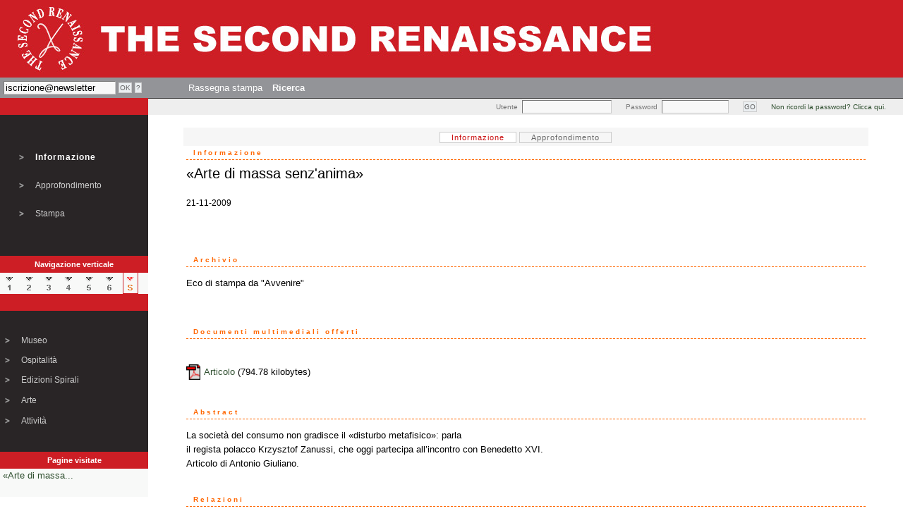

--- FILE ---
content_type: text/html
request_url: http://www.thesecondrenaissance.com/dettaglio.php?id_stringa=51885
body_size: 5885
content:


<!-- header -->
<!DOCTYPE HTML PUBLIC "-//W3C//DTD HTML 4.01 Transitional//EN" "http://www.w3.org/TR/html4/loose.dtd">
<html>
<head>
<title>The Second Renaissance - Dettaglio</title>
<meta http-equiv="Content-Type" content="text/html; charset=iso-8859-1">
<meta name="author" content="Mario Protto (PHP, MySQL, coordinamento) / Giovanni Vercellotti (PHP, MySQL) / Marcello Bonariva (HTML, CSS) / Alessio Troyli, Stefano Pietra (Flash)">
<meta name="copyright" content="(c)2004-2005 The Second Renaissance">
<meta name="description" content="The Second Renaissance - Dettaglio">
<meta name="keywords" content="The Second Renaissance - Dettaglio">
<meta name="distribution" content="public">
<meta name="Reply-to" content="info@thesecondrenaissance.com">
<meta name="MSSmartTagsPreventParsing" content="TRUE">
<!-- Robots -->
<meta name="robots" content="all">
<meta name="revisit-after" content="3 days">
<link href="css/stilnovo.css" rel="stylesheet" type="text/css">
<script src="http://www.google-analytics.com/urchin.js" type="text/javascript">
</script>
<script type="text/javascript">
_uacct="UA-181661-1";
urchinTracker();
</script>

<script type="text/javascript" src="jscripts/swfobject.js"></script>
<script language="JavaScript" type="text/JavaScript">

</script>
<script language="JavaScript" src="http://www.google-analytics.com/urchin.js" type="text/javascript">
</script>
<script type="text/javascript">
_uacct = "UA-181661-1";
urchinTracker();
</script>
<script language="JavaScript" type="text/javascript">
<!--
function MM_preloadImages() { //v3.0
  var d=document; if(d.images){ if(!d.MM_p) d.MM_p=new Array();
    var i,j=d.MM_p.length,a=MM_preloadImages.arguments; for(i=0; i<a.length; i++)
    if (a[i].indexOf("#")!=0){ d.MM_p[j]=new Image; d.MM_p[j++].src=a[i];}}
}

function MM_swapImgRestore() { //v3.0
  var i,x,a=document.MM_sr; for(i=0;a&&i<a.length&&(x=a[i])&&x.oSrc;i++) x.src=x.oSrc;
}

function MM_findObj(n, d) { //v4.01
  var p,i,x;  if(!d) d=document; if((p=n.indexOf("?"))>0&&parent.frames.length) {
    d=parent.frames[n.substring(p+1)].document; n=n.substring(0,p);}
  if(!(x=d[n])&&d.all) x=d.all[n]; for (i=0;!x&&i<d.forms.length;i++) x=d.forms[i][n];
  for(i=0;!x&&d.layers&&i<d.layers.length;i++) x=MM_findObj(n,d.layers[i].document);
  if(!x && d.getElementById) x=d.getElementById(n); return x;
}

function MM_swapImage() { //v3.0
  var i,j=0,x,a=MM_swapImage.arguments; document.MM_sr=new Array; for(i=0;i<(a.length-2);i+=3)
   if ((x=MM_findObj(a[i]))!=null){document.MM_sr[j++]=x; if(!x.oSrc) x.oSrc=x.src; x.src=a[i+2];}
}

function belLink(nome, testo)
{
 nome.title=testo;
 //window.status=testo;
}
-->
</script>

<script language="JavaScript" type="text/JavaScript">
<!--
var status = 0;

function mostra(campo)
{
	var relazione_aperto = document.getElementById(campo + "_aperto") ;
	var relazione_chiuso = document.getElementById(campo + "_chiuso") ;

	if (relazione_aperto.style.display == 'none')
	{
		relazione_aperto.style.display ='block';
		relazione_chiuso.style.display ='none';
	}
	else
	{
		relazione_aperto.style.display ='none';
		relazione_chiuso.style.display ='block';
	}
}

function monografica(id)
{
 window.open('flash/monografica/index.php?id_artista='+id,'Monografica','width=660,height=520,scrollbars=auto,menubar=no');
}

function mostra_flash(id)
{
 window.open('flash/mostra/index.php?id_mostra='+id+'&locandina=&nomeMostra=','Mostra','width=660,height=520,scrollbars=auto,menubar=no');
}

-->
</script>

</head>
<body><table width="100%" border="0" cellpadding="0" cellspacing="0" style="height:100%">
<tr>
	<td height="110" valign="top" id="sfondorosso">
		<a href="index.php"><img src="img/header.jpg" alt="The Second Renaissance" border="0"/></a>
	</td>
  </tr>
<!-- fine header -->

  <tr>
	<td height="18" valign="top" id="sfondogrigio">
<!-- menu -->
<script language="JavaScript" type="text/javascript">
  function openGuidaNews() {
  	window.open('popup_guida_newsletter.php','Guida_Newsletter','width=400,height=200,scrollbars=auto,menubar=no');
  }
</script>
<table border="0" cellpadding="5" cellspacing="0">
  <tr>
    <td width=100><form action="http://www.thesecondrenaissance.com/cgi-bin/newsletter/mail.cgi" method="post" name="frmnews" class="xform">
        <input type="hidden" name="list" value="tsr">
        <input type="hidden" name="flavor" value="subscribe">
        <table border="0" cellspacing="0" cellpadding="0">
          <tr>
            <td><input name="email" type="text" class="campotext" value="iscrizione@newsletter" id="email" size="18" maxlength="75" onFocus="this.style.backgroundImage='none'" onBlur="this.style.backgroundImage='url(img/fondi/box-header.gif)'"></td>
            <td width="20">&nbsp;</td>
            <td width="20"><input type="submit" class="buttonform" value="OK" onMouseOver="this.style.backgroundColor='#ffffff'" onMouseOut="this.style.backgroundColor='#ebefe2'"></td>
            <td width="20">&nbsp;</td>
            <td width="20"><input type="button" class="buttonform" value="?" onMouseOver="this.style.backgroundColor='#ffffff'" onMouseOut="this.style.backgroundColor='#ebefe2'" onCLick="openGuidaNews();"></td>
            <td class="10px-interlinea">&nbsp;</td>
          </tr>
        </table>
      </form></td>
    <td width="40">&nbsp;</td>
    <!--     <td nowrap class="bordotext"><a href="chi_siamo.php" onMouseOver="belLink(this, 'Presentazione');return true" onMouseOut="belLink(this, '');return true">
      Chi siamo      </a></td>
     -->
        <td nowrap class="bordotext"><a href="rassegna_stampa.php" onMouseOver="belLink(this, 'Echi di stampa');return true" onMouseOut="belLink(this, '');return true">
      Rassegna stampa      </a></td>
       <!--     <td class="bordotext"><a href="rassegna.php" onMouseOver="belLink(this, 'News Magazine. Notizie, articoli, dibattiti e contributi degli autori del secondo rinascimento');return true" onMouseOut="belLink(this, '');return true">
      Contributi      </a></td>
    -->
    <!--    <td class="bordotext"><a href="contatti.php" onMouseOver="belLink(this, 'Contatta la redazione');return true" onMouseOut="belLink(this, '');return true">
      Contatti      </a></td>
            <td class="bordotext"><a href="registrazione.php" onMouseOver="belLink(this, 'Registrazione');return true" onMouseOut="belLink(this, '');return true">Registrazione</a></td>
    -->
        <td class="bordotext"><a href="ricerca.php" onMouseOver="belLink(this, 'Strumenti di ricerca');return true" onMouseOut="belLink(this, '');return true"><strong>Ricerca</strong></a></td>
        <!--    <td nowrap class="bordotext"><a href="lavora_con_noi.php" onMouseOver="belLink(this, 'Offerte di lavoro');return true" onMouseOut="belLink(this, '');return true">
      Lavora con noi      </a></td>
    -->
  </tr>
</table>
<!-- fine menu -->
    </td>
  </tr>
  <tr>
	<td valign="top">
	 <table width="100%" border="0" cellpadding="0" cellspacing="0">
		<tr>
		  <td width="210" height="24" align="center" valign="middle" class="12px-interlinea" id="sfondorosso">
		   <span id="fontbianco">&nbsp;</span>
		  </td>
		  <td align="right" style="background:#eee; border-top:solid 1px #333">
<!-- login -->
<script language=javascript>
function openReminder()
{
 window.open('popup_reminder.php','Reminder','width=300,height=150,scrollbars=no,menubar=no');
}
</script>
<form action="" method="post" name="login" class="xform">
  <table border="0" cellspacing="0" cellpadding="0">
    <tr>
      <td class="corpo10px-interlinea" NOWRAP><font color="red">&nbsp;</font></td>
      <td align="right" class="corpo10px-interlinea" style="color:#777">Utente</td>
      <td width="6">&nbsp;</td>
      <td> <input name="username" type="text" class="campotext" id="username" size="14" maxlength="75" onFocus="this.style.backgroundImage='none'" onBlur="this.style.backgroundImage='url(img/fondi/box-header.gif)'"></td>
      <td width="20" class="10px-interlinea">&nbsp;</td>
      <td align="right" class="corpo10px-interlinea" style="color:#777">Password</td>
      <td width="6" class="10px-interlinea">&nbsp;</td>
      <td> <input name="password" type="password" class="campotext" id="password" size="10" maxlength="25" onFocus="this.style.backgroundImage='none'" onBlur="this.style.backgroundImage='url(img/fondi/box-header.gif)'"></td>
      <td width="20">&nbsp;</td>
      <td width="20"><input name="Submit2" type="submit" class="buttonform" value="GO" onMouseOver="this.style.backgroundColor='#ffffff'" onMouseOut="this.style.backgroundColor='#ebefe2'"></td>
      <td width="20">&nbsp;</td>
      <td class="corpo10px-interlinea"><a href="javascript:openReminder()" onMouseOver="belLink(this, 'Non ricordi la password? Clicca qui.');return true" onMouseOut="belLink(this, '');return true">Non ricordi la password? Clicca qui.</a></td>
      <td width="20" class="10px-interlinea">&nbsp;</td>
      <td class="10px-interlinea">&nbsp;</td>
    </tr>
  </table>
</form>
<!-- fine login -->		  </td>
		</tr>
        <tr>
          <td width="210" align="center" valign="top" >
            <table width="210" noborder cellspacing="0" cellpadding="0">
              <tr>
                <td height="200" align="center" valign="top" id="sfondonero">
<!-- menu interno -->
<script language=javascript>
function printDett()
{
 myx = 800;
 myy = 600;
 window.open('stampa_dettaglio.php?id_stringa=51885','Stampa_51885','width='+myx+',height='+myy+',scrollbars=yes,menubar=no');
}
</script>  

<table width="170" noborder cellpadding="0" cellspacing="0" style="height:200px">
  <tr>
    <td width="20">&nbsp;</td>
	<td width="10">&nbsp;</td>
	<td>&nbsp;</td>
  </tr>
  <tr>
    <td align="center"><img src="img/gif/arrow-off.gif" name="relazione" width="12" height="12" id="informazione"></td>
	<td>&nbsp;</td>
    <td class="whitemenu-sel">
	  Informazione    </td>
		  
  </tr>
  <tr>
    <td align="center"><img src="img/gif/arrow-off.gif" name="selezione" width="12" height="12" id="approfondimento"></td>
    <td>&nbsp;</td>
    <td class="whitemenu"><a href="approfondimento.php?id_stringa=51885" onMouseOver="MM_swapImage('approfondimento','','img/gif/arrow-on.gif',1);belLink(this, 'dettagli specifici relativi ai contenuti dell\'informazione');return true" onMouseOut="MM_swapImgRestore();belLink(this, '');return true">Approfondimento</a></td>
					  
  </tr>
<!--
  <tr>
    <td align="center"><img src="img/gif/arrow-off.gif" name="guida" width="12" height="12" id="guida"></td>
	<td>&nbsp;</td>
	<td class="whitemenu"><a href="#" onMouseOver="MM_swapImage('guida','','img/gif/arrow-on.gif',1);belLink(this, '');return true" onMouseOut="MM_swapImgRestore();belLink(this, '');return true">Guida</a></td>
  </tr>
-->
  <tr>
    <td align="center"><img src="img/gif/arrow-off.gif" name="stampa_pagina" width="12" height="12" id="stampa_pagina"></td>
	<td>&nbsp;</td>
	<td class="whitemenu"><a href="#" onMouseOver="MM_swapImage('stampa_pagina','','img/gif/arrow-on.gif',1);belLink(this, 'Stampa della pagina corrente');return true" onMouseOut="MM_swapImgRestore();belLink(this, '');return true" onClick="printDett()">Stampa</a></td>
  </tr>
  <tr>
    <td align="center">&nbsp;</td>
	<td>&nbsp;</td>
	<td>&nbsp;</td>
  </tr>
</table>

<!-- fine menu interno-->
                </td>
              </tr>
              <tr>
                <td height="24" align="center" valign="middle" class="12px-interlinea" id="sfondorosso">
                  <span id="fontbianco">Navigazione verticale</span>
                </td>
              </tr>
              <tr>
                <td valign="middle" style="background:#F8F9F8">
<!-- ascensore -->
            <table width="95%" border="0" cellspacing="0" cellpadding="0">
              <tr align="center" >
                <td width="27" valign="middle">
 
                  <a href="dettaglio.php?id_stringa=23635&livello=competenza" onMouseOut="MM_swapImgRestore();belLink(this, '');return true" onMouseOver="MM_swapImage('Image191','','img/buttons/level/1_on.gif',1);belLink(this, 'Livello  1');return true"><img src="img/buttons/level/1_off.gif" name="Image191" width="20" height="29" border="0" id="Image191"></a>
 
                </td>
                <td width="27" valign="middle">
 
                  <a href="dettaglio.php?id_stringa=23636&livello=coordinamento" onMouseOut="MM_swapImgRestore();belLink(this, '');return true" onMouseOver="MM_swapImage('Image181','','img/buttons/level/2_on.gif',1);belLink(this, 'Livello  2');return true"><img src="img/buttons/level/2_off.gif" name="Image181" width="20" height="29" border="0" id="Image181"></a></td>
 
                </td>
                <td width="27" valign="middle">
 
                  <a href="dettaglio.php?id_stringa=23664&livello=coll4" onMouseOut="MM_swapImgRestore();belLink(this, '');return true" onMouseOver="MM_swapImage('Image171','','img/buttons/level/3_on.gif',1);belLink(this, 'Livello  3');return true"><img src="img/buttons/level/3_off.gif" name="Image171" width="20" height="29" border="0" id="Image171"></a></td>
 
                </td>
				<td width="27" valign="middle">
                  <a href="dettaglio.php?id_stringa=23783&livello=coll3" onMouseOut="MM_swapImgRestore();belLink(this, '');return true" onMouseOver="MM_swapImage('Image161','','img/buttons/level/4_on.gif',1);belLink(this, 'Livello  4');return true"><img src="img/buttons/level/4_off.gif" name="Image161" width="20" height="29" border="0" id="Image161"></a><!--</td>-->
 
                </td>
                <td width="27" valign="middle">
 
                  <a href="dettaglio.php?id_stringa=23706&livello=coll2" onMouseOut="MM_swapImgRestore();belLink(this, '');return true" onMouseOver="MM_swapImage('Image151','','img/buttons/level/5_on.gif',1);belLink(this, 'Livello  5');return true"><img src="img/buttons/level/5_off.gif" name="Image151" width="20" height="29" border="0" id="Image151"></a><!-- </td>  -->
 
                </td>
                <td width="27" valign="middle">
 
                  <a href="dettaglio.php?id_stringa=51017&livello=coll1" onMouseOut="MM_swapImgRestore();belLink(this, '');return true" onMouseOver="MM_swapImage('Image141','','img/buttons/level/6_on.gif',1);belLink(this, 'Livello  6');return true"><img src="img/buttons/level/6_off.gif" name="Image141" width="20" height="29" border="0" id="Image141"></a> <!-- </td>  -->
 
                </td>
                <td width="27" valign="middle">
                  <img src="img/buttons/level/s_on.gif" width="20" height="29" class="bordoActiveLevel">
 
                </td>
              </tr>
            </table>
<!-- fine ascensore -->
                </td>
              </tr>
              <tr>
                <td valign="middle" style="background:#F8F9F8">
<!-- rami -->

<!-- fine rami -->
                </td>
              </tr>
              <tr>
                <td valign="middle" id="sfondorosso" height="24">&nbsp;
                  
                </td>
              </tr>
              <tr>
                <td valign="middle" id="sfondonero">
<!-- menu interno -->
<table width="210" border="0" cellpadding="0" cellspacing="0" style="height:200px">
  <tr>
    <td width="20">&nbsp;</td>
    <td width="10">&nbsp;</td>
    <td>&nbsp;</td>
  </tr>
  <tr>
    <td align="center"><img src="img/gif/arrow-off.gif" name="Museo" width="12" height="12" id="Museo"></td>
    <td>&nbsp;</td>
    <td class="whitemenu"><a href="museo.php" onMouseOver="MM_swapImage('Museo','','img/gif/arrow-on.gif',1);belLink(this, 'Museo');return true" onMouseOut="MM_swapImgRestore();belLink(this, '');return true">Museo</a></td>
  </tr>
  <tr>
    <td align="center"><img src="img/gif/arrow-off.gif" name="Ospitalita" width="12" height="12" id="Ospitalita"></td>
    <td>&nbsp;</td>
    <td class="whitemenu"><a href="dettaglio.php?id_stringa=23761" onMouseOver="MM_swapImage('Ospitalita','','img/gif/arrow-on.gif',1);belLink(this, 'Visita la Villa San Carlo Borromeo');return true" onMouseOut="MM_swapImgRestore();belLink(this, '');return true">
      Ospitalit&agrave;      </a></td>
  </tr>
  <tr>
    <td align="center"><img src="img/gif/arrow-off.gif" name="Editoria" width="12" height="12" id="Editoria"></td>
    <td>&nbsp;</td>
    <td class="whitemenu"><a href="editoria_in_evidenza.php" onMouseOver="MM_swapImage('Editoria','','img/gif/arrow-on.gif',1);belLink(this, 'Tutti i libri editi da Spirali e Spirali/Vel');return true" onMouseOut="MM_swapImgRestore();belLink(this, '');return true">
      Edizioni Spirali      </a></td>
  </tr>
  <tr>
    <td align="center"><img src="img/gif/arrow-off.gif" name="Arte" width="12" height="12" id="Arte"></td>
    <td>&nbsp;</td>
    <td class="whitemenu"><a href="arte_in_evidenza.php" onMouseOver="MM_swapImage('Arte','','img/gif/arrow-on.gif',1);belLink(this, 'Musei gallerie collezioni');return true" onMouseOut="MM_swapImgRestore();belLink(this, '');return true">
      Arte      </a></td>
  </tr>
  <tr>
    <td align="center"><img src="img/gif/arrow-off.gif" name="Eventi" width="12" height="12" id="Eventi"></td>
    <td>&nbsp;</td>
    <td class="whitemenu"><a href="eventi_in_evidenza.php" onMouseOver="MM_swapImage('Eventi','','img/gif/arrow-on.gif',1);belLink(this, 'Tutti gli avvenimenti, dal 2003 a oggi');return true" onMouseOut="MM_swapImgRestore();belLink(this, '');return true">
      Attivit&agrave;      </a></td>
  </tr>
  <!--<tr>

    <td align="center"><img src="img/gif/arrow-off.gif" name="Universita" width="12" height="12" id="Universita"></td>

    <td>&nbsp;</td>

	<td class="whitemenu"><a target="_blank" href="http://www.ilsecondorinascimento.com/uni/index.htm" onMouseOver="MM_swapImage('Universita','','img/gif/arrow-on.gif',1);belLink(this, 'Universit&agrave; del secondo rinascimento');return true" onMouseOut="MM_swapImgRestore();belLink(this, '');return true">Universit&agrave;</a></td>

  </tr>
  <tr>
    <td align="center"><img src="img/gif/arrow-off.gif" name="Negozio On Line" width="12" height="12" id="Negozio On Line"></td>
    <td>&nbsp;</td>
    <td class="whitemenu"><a href="http://www.spirali.com" target="_blank" onMouseOver="MM_swapImage('Acquista online','','img/gif/arrow-on.gif',1);belLink(this, 'Acquista online i prodotti editoriali di Spirali e Spirali/Vel');return true" onMouseOut="MM_swapImgRestore();belLink(this, '');return true">
      Acquista online      </a></td>
  </tr>-->
  <tr>
    <td align="center">&nbsp;</td>
    <td>&nbsp;</td>
    <td>&nbsp;</td>
  </tr>
</table>
<!-- fine menu interno -->
                </td>
              </tr>
              <tr>
                <td width="210" height="24" align="center" valign="middle" class="12px-interlinea" id="sfondorosso">
                  <span id="fontbianco">Pagine visitate</span>
                </td>
              </tr>
              <tr>
                <td valign="middle"  class="corpo12px-interlinea" style="background:#F8F9F8">
&nbsp;<a onMouseOver="belLink(this, 'Dettagli'); return true;" onMouseOut="belLink(this, '');return true;" href="dettaglio.php?id_stringa=51885&id_coll=606">&laquo;Arte di massa...</a><br><br>




                </td>
              </tr>
            </table>
          </td>
          <td valign="top" colspan="2">
            <table width="100%" border="0" cellspacing="0" cellpadding="0">
              <tr>
                <td align="center" valign="top">
                  <br/>
<!-- inizio informazione -->




<form name="addProdotto" method=post>

	<input type="hidden" name="do_ecomm" value="addProdotto">

	<input type="hidden" name="id_stringa" value="51885">

	<input type="hidden" name="quantita" value="1">

</form>



  <center>

    <div id="menuInfApp"><span id="active">Informazione</span>&nbsp;<a href="approfondimento.php?id_stringa=51885" onMouseOver="MM_swapImage('approfondimento','','img/gif/arrow-on.gif',1);belLink(this, 'dettagli specifici relativi ai contenuti dell\'informazione');return true" onMouseOut="MM_swapImgRestore();belLink(this, '');return true">Approfondimento</a></div>

</center>



  <table width="90%" border="0" cellspacing="0" cellpadding="0">

    <tr>

      <td class="header-int">Informazione</td>

    </tr>

    <tr>

      <td height="8"><img src="img/gif/spacer1x1.gif" width="1" height="1"></td>

    </tr>

    <tr>

     <!-- <td class="corpo12px-interlinea">-->
	   <td style="font-size: 20px;">

        
        &laquo;Arte di massa senz'anima&raquo;<br />
		<span style="font-size: 12px;"></span>

        <br />

       <span style="font-size: 12px;"> 21-11-2009 </span>

        <br/><br/>

        
        &nbsp;&nbsp;

        
        
      </td>

    </tr>

    <tr>

      <td class="12px-interlinea">&nbsp;</td>

    </tr>

  </table>

  <table width="90%" border="0" cellspacing="0" cellpadding="0">

    <tr>

      <td class="header-int">Archivio</td>

    </tr>

    <tr>

      <td class="corpo12px-interlinea">

        <p>Eco di stampa da "Avvenire"</p>
      </td>

    </tr>

    <tr>

      <td class="12px-interlinea">&nbsp;</td>

    </tr>

  </table>

<!-- media -->

<script language=javascript>
function openPopupMedia(nome, x, y)
{
 myx = parseInt(x)+50;
 myy = parseInt(y)+50;
 //alert (myx+' '+myy);
 lung = nome.length;
 if ((nome.substring(lung-3,lung)=="jpg")||(nome.substring(lung-3,lung)=="png")||(nome.substring(lung-3,lung)=="gif")||(nome.substring(lung-3,lung)=="doc"))
 {
   window.open('popup_media.php?nome_file='+nome+'&x='+x+'&y='+y,'Cerca'+x+y,'width='+myx+',height='+myy+',scrollbars=no,menubar=no');
 }
 else
 {
   window.open('media/'+nome, "media", "toolbar=no,menubar=no,width="+ myx + ",height="+ myy +",resizable=yes,scrollbars=yes");
 }
}
</script>
<script language=javascript>
function openSupporto(id_media,x,y)
{
 myx = parseInt(x)+50;
 myy = parseInt(y)+50;
 window.open('popup_contatti.php?id_media='+id_media+'&x='+x+'&y='+y,'Richiesta','width='+myx+',height='+myy+',scrollbars=no,menubar=no');
}
</script>


<br/>
<table width="90%" border="0" cellspacing="0" cellpadding="0">
  <tr align="left">
    <td class="header-int" colspan="2">Documenti multimediali offerti</td>
  </tr>
  <tr align_="left">
    <td class="12px-interlinea" colspan="2">
<br/>
  &nbsp;

           <tr>
            <td width="25"><a href="#" onMouseOver="belLink(this, 'Visualizza'); return true;" onMouseOut="belLink(this, ''); return true;" onClick="javascript:openPopupMedia('25565.pdf', 'Array', 'Array')"><img src="/img/icone/pdf.gif" width="20" height="22" border="0"></a></td>
              <td class="corpo12px-interlinea">
	            <a href="#" onMouseOver="belLink(this, 'Visualizza'); return true;" onMouseOut="belLink(this, ''); return true;" onClick="javascript:openPopupMedia('25565.pdf', 'Array', 'Array')">Articolo</a>
                 (794.78 kilobytes)
              </td>
           </tr>
        	</td>
  </tr>
</table>


<br/>
<br/>



<!-- fine media -->


  <table width="90%" border="0" cellspacing="0" cellpadding="0">

    <tr>

      <td class="header-int">Abstract</td>

    </tr>

    <tr>

      <td class="corpo12px-interlinea">

        <p>La societ&agrave; del consumo non gradisce il &laquo;disturbo metafisico&raquo;: parla<br /> il regista polacco Krzysztof Zanussi, che oggi partecipa all&rsquo;incontro con Benedetto XVI.<br /> Articolo di Antonio Giuliano.</p>        
      </td>

    </tr>

    <tr>

      <td class="12px-interlinea">&nbsp;</td>

    </tr>

  </table>




<a name="dett">

<!-- relazioni -->

<a name="relazioni"></a>

<script language="JavaScript" type="text/JavaScript">
<!--
var status = 0;

function mostra(campo)
{
	var relazione_aperto = document.getElementById(campo + "_aperto") ;
	var relazione_chiuso = document.getElementById(campo + "_chiuso") ;

	if (relazione_aperto.style.display == 'none')
	{
		relazione_aperto.style.display ='block';
		relazione_chiuso.style.display ='none';
	}
	else
	{
		relazione_aperto.style.display ='none';
		relazione_chiuso.style.display ='block';
	}
}

function monografica(id)
{
 window.open('flash/monografica/index.php?id_artista='+id,'Monografica','width=660,height=520,scrollbars=auto,menubar=no');
}

function mostra_flash(id)
{
 window.open('flash/mostra/index.php?id_mostra='+id+'&locandina=&nomeMostra=&laquo;Arte di massa senz\'anima&raquo;','Mostra','width=660,height=520,scrollbars=auto,menubar=no');
}

-->
</script>

<table width="90%" border="0" cellspacing="0" cellpadding="0">
  <tr>
    <td class="header-int">Relazioni</td>
  </tr>
  <tr>
    <td>
      <table width="100%" border="0">
        <TR class="corpo12px-interlinea">
          <TD width="30%" valign="top" >
                        eco di stampa di           </TD>
          <TD>
          	<div style="display:block" id="stampa2_chiuso" >
            	<img src="img/gif/redarrow_right.gif" alt="" align="absmiddle" /><a href="javascript:mostra('stampa2');" title="apri elenco" onMouseOver="belLink(this, 'apri elenco');return true" onMouseOut="belLink(this, '');return true"><b>apri elenco</b></a>           	</div>
            <div style="display:none" id="stampa2_aperto" >
            <img src="img/gif/greenarrow_down.gif" alt="" align="absmiddle" /><a href="javascript:mostra('stampa2');" title="chiudi elenco" onMouseOver="belLink(this, 'chiudi elenco');return true" onMouseOut="belLink(this, '');return true"><b>chiudi elenco</b></a>
              <table noborder>
                <TR class="corpo12px-interlinea">
                  <TD width="30%" valign="top" >
  				    			<a href="dettaglio.php?id_stringa=25632&id_coll=10" onMouseOver="belLink(this, 'Dettagli');return true" onMouseOut="belLink(this, '');return true">Krzysztof Zanussi</a> (Cineasta)
                  </TD>
                </tr>

                <TR class="corpo12px-interlinea">
                  <TD width="30%" valign="top" >
  				    			<a href="scheda_mostra.php?id_stringa=51841&id_coll=257" onMouseOver="belLink(this, 'Dettagli');return true" onMouseOut="belLink(this, '');return true">Krzysztof Zanussi da Papa Benedetto XVI</a> (Incontro)
                  </TD>
                </tr>

                <TR class="corpo12px-interlinea">
                  <TD width="30%" valign="top" >
  				    			<a href="scheda_libro.php?id_stringa=51443&id_coll=238" onMouseOver="belLink(this, 'Dettagli');return true" onMouseOut="belLink(this, '');return true">Tempo di morire. Ricordi, riflessioni, aneddoti</a> (Libro)
                  </TD>
                </tr>

</table>
</div>                </td>
              </tr>
            </table>
            <br/>
            <br/>
</td>
</tr>
</table>
</tr></td></table>

<!-- fine relazioni -->

<br/>

<br/>

<center>

    <div id="menuInfApp"><span id="active">Informazione</span>&nbsp;<a href="approfondimento.php?id_stringa=51885" onMouseOver="MM_swapImage('approfondimento','','img/gif/arrow-on.gif',1);belLink(this, 'dettagli specifici relativi ai contenuti dell\'informazione');return true" onMouseOut="MM_swapImgRestore();belLink(this, '');return true">Approfondimento</a></div>

</center>

<br/><br/>




<!-- fine   informazione -->
                </td>
                <td valign="top">
                  <br/>
<!-- inizio carrello -->
<!-- fine carrello -->
                </td>
              </tr>
            </table>
          </td>
        </tr>
      </table>
    </td>
  </tr>

<tr>
    <td>
      <table width="100%" border="0" >
        <tr>
          <td width="210">&nbsp;</td>
          <td  height="18" align="left" class="corpo9px-bordosup"><div align="center">All rights reserved &copy; 2017 - <a href="mailto:associazione.amicidispirali@gmail.com" target="_blank">ASSOCIAZIONE AMICI DI SPIRALI</a><br>
          </div></td>
        </tr>
	  </table>
    </td>
  </tr>
</table>
</body>
</html>
